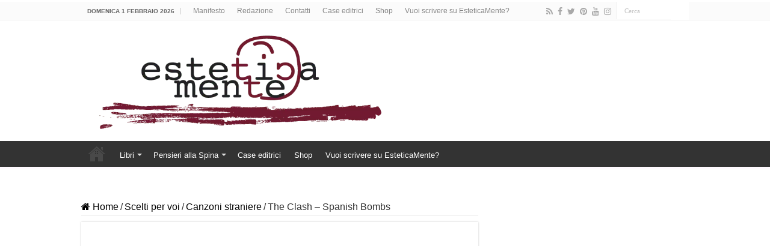

--- FILE ---
content_type: text/html; charset=UTF-8
request_url: https://www.estetica-mente.com/scelti-per-voi/canzoni-straniere/the-clash-spanish-bombs/7391/
body_size: 17250
content:
<!DOCTYPE html>
<html lang="it-IT" prefix="og: http://ogp.me/ns#">
<head>
<meta charset="UTF-8" />
<link rel="pingback" href="https://www.estetica-mente.com/xmlrpc.php" />
<script type="text/javascript">
/* <![CDATA[ */
(()=>{var e={};e.g=function(){if("object"==typeof globalThis)return globalThis;try{return this||new Function("return this")()}catch(e){if("object"==typeof window)return window}}(),function({ampUrl:n,isCustomizePreview:t,isAmpDevMode:r,noampQueryVarName:o,noampQueryVarValue:s,disabledStorageKey:i,mobileUserAgents:a,regexRegex:c}){if("undefined"==typeof sessionStorage)return;const d=new RegExp(c);if(!a.some((e=>{const n=e.match(d);return!(!n||!new RegExp(n[1],n[2]).test(navigator.userAgent))||navigator.userAgent.includes(e)})))return;e.g.addEventListener("DOMContentLoaded",(()=>{const e=document.getElementById("amp-mobile-version-switcher");if(!e)return;e.hidden=!1;const n=e.querySelector("a[href]");n&&n.addEventListener("click",(()=>{sessionStorage.removeItem(i)}))}));const g=r&&["paired-browsing-non-amp","paired-browsing-amp"].includes(window.name);if(sessionStorage.getItem(i)||t||g)return;const u=new URL(location.href),m=new URL(n);m.hash=u.hash,u.searchParams.has(o)&&s===u.searchParams.get(o)?sessionStorage.setItem(i,"1"):m.href!==u.href&&(window.stop(),location.replace(m.href))}({"ampUrl":"https:\/\/www.estetica-mente.com\/scelti-per-voi\/canzoni-straniere\/the-clash-spanish-bombs\/7391\/amp\/","noampQueryVarName":"noamp","noampQueryVarValue":"mobile","disabledStorageKey":"amp_mobile_redirect_disabled","mobileUserAgents":["Mobile","Android","Silk\/","Kindle","BlackBerry","Opera Mini","Opera Mobi"],"regexRegex":"^\\\/((?:.|\\n)+)\\\/([i]*)$","isCustomizePreview":false,"isAmpDevMode":false})})();
/* ]]> */
</script>
<title>The Clash &#8211; Spanish Bombs &#8211; EsteticaMente</title>
<meta property="og:title" content="The Clash &#8211; Spanish Bombs - EsteticaMente"/>
<meta property="og:type" content="article"/>
<meta property="og:description" content="&nbsp;"/>
<meta property="og:url" content="https://www.estetica-mente.com/scelti-per-voi/canzoni-straniere/the-clash-spanish-bombs/7391/"/>
<meta property="og:site_name" content="EsteticaMente"/>
<meta name='robots' content='max-image-preview:large' />
<link rel='dns-prefetch' href='//www.googletagmanager.com' />
<link rel='dns-prefetch' href='//www.dwin2.com' />
<link rel='dns-prefetch' href='//pagead2.googlesyndication.com' />
<link rel="alternate" type="application/rss+xml" title="EsteticaMente &raquo; Feed" href="https://www.estetica-mente.com/feed/" />
<link rel="alternate" type="application/rss+xml" title="EsteticaMente &raquo; Feed dei commenti" href="https://www.estetica-mente.com/comments/feed/" />
<link rel="alternate" type="application/rss+xml" title="EsteticaMente &raquo; The Clash &#8211; Spanish Bombs Feed dei commenti" href="https://www.estetica-mente.com/scelti-per-voi/canzoni-straniere/the-clash-spanish-bombs/7391/feed/" />
<link rel="alternate" title="oEmbed (JSON)" type="application/json+oembed" href="https://www.estetica-mente.com/wp-json/oembed/1.0/embed?url=https%3A%2F%2Fwww.estetica-mente.com%2Fscelti-per-voi%2Fcanzoni-straniere%2Fthe-clash-spanish-bombs%2F7391%2F" />
<link rel="alternate" title="oEmbed (XML)" type="text/xml+oembed" href="https://www.estetica-mente.com/wp-json/oembed/1.0/embed?url=https%3A%2F%2Fwww.estetica-mente.com%2Fscelti-per-voi%2Fcanzoni-straniere%2Fthe-clash-spanish-bombs%2F7391%2F&#038;format=xml" />
<style id='wp-img-auto-sizes-contain-inline-css' type='text/css'>
img:is([sizes=auto i],[sizes^="auto," i]){contain-intrinsic-size:3000px 1500px}
/*# sourceURL=wp-img-auto-sizes-contain-inline-css */
</style>
<link rel='stylesheet' id='shopengine-public-css' href='https://www.estetica-mente.com/wp-content/plugins/shopengine/assets/css/shopengine-public.css' type='text/css' media='all' />
<link rel='stylesheet' id='shopengine-widget-frontend-css' href='https://www.estetica-mente.com/wp-content/plugins/shopengine/widgets/init/assets/css/widget-frontend.css' type='text/css' media='all' />
<link rel='stylesheet' id='shopengine-frontend-font-awesome-css' href='https://www.estetica-mente.com/wp-content/plugins/elementor/assets/lib/font-awesome/css/all.css' type='text/css' media='all' />
<style id='wp-emoji-styles-inline-css' type='text/css'>

	img.wp-smiley, img.emoji {
		display: inline !important;
		border: none !important;
		box-shadow: none !important;
		height: 1em !important;
		width: 1em !important;
		margin: 0 0.07em !important;
		vertical-align: -0.1em !important;
		background: none !important;
		padding: 0 !important;
	}
/*# sourceURL=wp-emoji-styles-inline-css */
</style>
<link rel='stylesheet' id='wp-block-library-css' href='https://www.estetica-mente.com/wp-includes/css/dist/block-library/style.min.css' type='text/css' media='all' />
<style id='classic-theme-styles-inline-css' type='text/css'>
/*! This file is auto-generated */
.wp-block-button__link{color:#fff;background-color:#32373c;border-radius:9999px;box-shadow:none;text-decoration:none;padding:calc(.667em + 2px) calc(1.333em + 2px);font-size:1.125em}.wp-block-file__button{background:#32373c;color:#fff;text-decoration:none}
/*# sourceURL=/wp-includes/css/classic-themes.min.css */
</style>
<style id='global-styles-inline-css' type='text/css'>
:root{--wp--preset--aspect-ratio--square: 1;--wp--preset--aspect-ratio--4-3: 4/3;--wp--preset--aspect-ratio--3-4: 3/4;--wp--preset--aspect-ratio--3-2: 3/2;--wp--preset--aspect-ratio--2-3: 2/3;--wp--preset--aspect-ratio--16-9: 16/9;--wp--preset--aspect-ratio--9-16: 9/16;--wp--preset--color--black: #000000;--wp--preset--color--cyan-bluish-gray: #abb8c3;--wp--preset--color--white: #ffffff;--wp--preset--color--pale-pink: #f78da7;--wp--preset--color--vivid-red: #cf2e2e;--wp--preset--color--luminous-vivid-orange: #ff6900;--wp--preset--color--luminous-vivid-amber: #fcb900;--wp--preset--color--light-green-cyan: #7bdcb5;--wp--preset--color--vivid-green-cyan: #00d084;--wp--preset--color--pale-cyan-blue: #8ed1fc;--wp--preset--color--vivid-cyan-blue: #0693e3;--wp--preset--color--vivid-purple: #9b51e0;--wp--preset--gradient--vivid-cyan-blue-to-vivid-purple: linear-gradient(135deg,rgb(6,147,227) 0%,rgb(155,81,224) 100%);--wp--preset--gradient--light-green-cyan-to-vivid-green-cyan: linear-gradient(135deg,rgb(122,220,180) 0%,rgb(0,208,130) 100%);--wp--preset--gradient--luminous-vivid-amber-to-luminous-vivid-orange: linear-gradient(135deg,rgb(252,185,0) 0%,rgb(255,105,0) 100%);--wp--preset--gradient--luminous-vivid-orange-to-vivid-red: linear-gradient(135deg,rgb(255,105,0) 0%,rgb(207,46,46) 100%);--wp--preset--gradient--very-light-gray-to-cyan-bluish-gray: linear-gradient(135deg,rgb(238,238,238) 0%,rgb(169,184,195) 100%);--wp--preset--gradient--cool-to-warm-spectrum: linear-gradient(135deg,rgb(74,234,220) 0%,rgb(151,120,209) 20%,rgb(207,42,186) 40%,rgb(238,44,130) 60%,rgb(251,105,98) 80%,rgb(254,248,76) 100%);--wp--preset--gradient--blush-light-purple: linear-gradient(135deg,rgb(255,206,236) 0%,rgb(152,150,240) 100%);--wp--preset--gradient--blush-bordeaux: linear-gradient(135deg,rgb(254,205,165) 0%,rgb(254,45,45) 50%,rgb(107,0,62) 100%);--wp--preset--gradient--luminous-dusk: linear-gradient(135deg,rgb(255,203,112) 0%,rgb(199,81,192) 50%,rgb(65,88,208) 100%);--wp--preset--gradient--pale-ocean: linear-gradient(135deg,rgb(255,245,203) 0%,rgb(182,227,212) 50%,rgb(51,167,181) 100%);--wp--preset--gradient--electric-grass: linear-gradient(135deg,rgb(202,248,128) 0%,rgb(113,206,126) 100%);--wp--preset--gradient--midnight: linear-gradient(135deg,rgb(2,3,129) 0%,rgb(40,116,252) 100%);--wp--preset--font-size--small: 13px;--wp--preset--font-size--medium: 20px;--wp--preset--font-size--large: 36px;--wp--preset--font-size--x-large: 42px;--wp--preset--spacing--20: 0.44rem;--wp--preset--spacing--30: 0.67rem;--wp--preset--spacing--40: 1rem;--wp--preset--spacing--50: 1.5rem;--wp--preset--spacing--60: 2.25rem;--wp--preset--spacing--70: 3.38rem;--wp--preset--spacing--80: 5.06rem;--wp--preset--shadow--natural: 6px 6px 9px rgba(0, 0, 0, 0.2);--wp--preset--shadow--deep: 12px 12px 50px rgba(0, 0, 0, 0.4);--wp--preset--shadow--sharp: 6px 6px 0px rgba(0, 0, 0, 0.2);--wp--preset--shadow--outlined: 6px 6px 0px -3px rgb(255, 255, 255), 6px 6px rgb(0, 0, 0);--wp--preset--shadow--crisp: 6px 6px 0px rgb(0, 0, 0);}:where(.is-layout-flex){gap: 0.5em;}:where(.is-layout-grid){gap: 0.5em;}body .is-layout-flex{display: flex;}.is-layout-flex{flex-wrap: wrap;align-items: center;}.is-layout-flex > :is(*, div){margin: 0;}body .is-layout-grid{display: grid;}.is-layout-grid > :is(*, div){margin: 0;}:where(.wp-block-columns.is-layout-flex){gap: 2em;}:where(.wp-block-columns.is-layout-grid){gap: 2em;}:where(.wp-block-post-template.is-layout-flex){gap: 1.25em;}:where(.wp-block-post-template.is-layout-grid){gap: 1.25em;}.has-black-color{color: var(--wp--preset--color--black) !important;}.has-cyan-bluish-gray-color{color: var(--wp--preset--color--cyan-bluish-gray) !important;}.has-white-color{color: var(--wp--preset--color--white) !important;}.has-pale-pink-color{color: var(--wp--preset--color--pale-pink) !important;}.has-vivid-red-color{color: var(--wp--preset--color--vivid-red) !important;}.has-luminous-vivid-orange-color{color: var(--wp--preset--color--luminous-vivid-orange) !important;}.has-luminous-vivid-amber-color{color: var(--wp--preset--color--luminous-vivid-amber) !important;}.has-light-green-cyan-color{color: var(--wp--preset--color--light-green-cyan) !important;}.has-vivid-green-cyan-color{color: var(--wp--preset--color--vivid-green-cyan) !important;}.has-pale-cyan-blue-color{color: var(--wp--preset--color--pale-cyan-blue) !important;}.has-vivid-cyan-blue-color{color: var(--wp--preset--color--vivid-cyan-blue) !important;}.has-vivid-purple-color{color: var(--wp--preset--color--vivid-purple) !important;}.has-black-background-color{background-color: var(--wp--preset--color--black) !important;}.has-cyan-bluish-gray-background-color{background-color: var(--wp--preset--color--cyan-bluish-gray) !important;}.has-white-background-color{background-color: var(--wp--preset--color--white) !important;}.has-pale-pink-background-color{background-color: var(--wp--preset--color--pale-pink) !important;}.has-vivid-red-background-color{background-color: var(--wp--preset--color--vivid-red) !important;}.has-luminous-vivid-orange-background-color{background-color: var(--wp--preset--color--luminous-vivid-orange) !important;}.has-luminous-vivid-amber-background-color{background-color: var(--wp--preset--color--luminous-vivid-amber) !important;}.has-light-green-cyan-background-color{background-color: var(--wp--preset--color--light-green-cyan) !important;}.has-vivid-green-cyan-background-color{background-color: var(--wp--preset--color--vivid-green-cyan) !important;}.has-pale-cyan-blue-background-color{background-color: var(--wp--preset--color--pale-cyan-blue) !important;}.has-vivid-cyan-blue-background-color{background-color: var(--wp--preset--color--vivid-cyan-blue) !important;}.has-vivid-purple-background-color{background-color: var(--wp--preset--color--vivid-purple) !important;}.has-black-border-color{border-color: var(--wp--preset--color--black) !important;}.has-cyan-bluish-gray-border-color{border-color: var(--wp--preset--color--cyan-bluish-gray) !important;}.has-white-border-color{border-color: var(--wp--preset--color--white) !important;}.has-pale-pink-border-color{border-color: var(--wp--preset--color--pale-pink) !important;}.has-vivid-red-border-color{border-color: var(--wp--preset--color--vivid-red) !important;}.has-luminous-vivid-orange-border-color{border-color: var(--wp--preset--color--luminous-vivid-orange) !important;}.has-luminous-vivid-amber-border-color{border-color: var(--wp--preset--color--luminous-vivid-amber) !important;}.has-light-green-cyan-border-color{border-color: var(--wp--preset--color--light-green-cyan) !important;}.has-vivid-green-cyan-border-color{border-color: var(--wp--preset--color--vivid-green-cyan) !important;}.has-pale-cyan-blue-border-color{border-color: var(--wp--preset--color--pale-cyan-blue) !important;}.has-vivid-cyan-blue-border-color{border-color: var(--wp--preset--color--vivid-cyan-blue) !important;}.has-vivid-purple-border-color{border-color: var(--wp--preset--color--vivid-purple) !important;}.has-vivid-cyan-blue-to-vivid-purple-gradient-background{background: var(--wp--preset--gradient--vivid-cyan-blue-to-vivid-purple) !important;}.has-light-green-cyan-to-vivid-green-cyan-gradient-background{background: var(--wp--preset--gradient--light-green-cyan-to-vivid-green-cyan) !important;}.has-luminous-vivid-amber-to-luminous-vivid-orange-gradient-background{background: var(--wp--preset--gradient--luminous-vivid-amber-to-luminous-vivid-orange) !important;}.has-luminous-vivid-orange-to-vivid-red-gradient-background{background: var(--wp--preset--gradient--luminous-vivid-orange-to-vivid-red) !important;}.has-very-light-gray-to-cyan-bluish-gray-gradient-background{background: var(--wp--preset--gradient--very-light-gray-to-cyan-bluish-gray) !important;}.has-cool-to-warm-spectrum-gradient-background{background: var(--wp--preset--gradient--cool-to-warm-spectrum) !important;}.has-blush-light-purple-gradient-background{background: var(--wp--preset--gradient--blush-light-purple) !important;}.has-blush-bordeaux-gradient-background{background: var(--wp--preset--gradient--blush-bordeaux) !important;}.has-luminous-dusk-gradient-background{background: var(--wp--preset--gradient--luminous-dusk) !important;}.has-pale-ocean-gradient-background{background: var(--wp--preset--gradient--pale-ocean) !important;}.has-electric-grass-gradient-background{background: var(--wp--preset--gradient--electric-grass) !important;}.has-midnight-gradient-background{background: var(--wp--preset--gradient--midnight) !important;}.has-small-font-size{font-size: var(--wp--preset--font-size--small) !important;}.has-medium-font-size{font-size: var(--wp--preset--font-size--medium) !important;}.has-large-font-size{font-size: var(--wp--preset--font-size--large) !important;}.has-x-large-font-size{font-size: var(--wp--preset--font-size--x-large) !important;}
:where(.wp-block-post-template.is-layout-flex){gap: 1.25em;}:where(.wp-block-post-template.is-layout-grid){gap: 1.25em;}
:where(.wp-block-term-template.is-layout-flex){gap: 1.25em;}:where(.wp-block-term-template.is-layout-grid){gap: 1.25em;}
:where(.wp-block-columns.is-layout-flex){gap: 2em;}:where(.wp-block-columns.is-layout-grid){gap: 2em;}
:root :where(.wp-block-pullquote){font-size: 1.5em;line-height: 1.6;}
/*# sourceURL=global-styles-inline-css */
</style>
<link rel='stylesheet' id='taqyeem-buttons-style-css' href='https://www.estetica-mente.com/wp-content/plugins/taqyeem-buttons/assets/style.css' type='text/css' media='all' />
<link rel='stylesheet' id='taqyeem-style-css' href='https://www.estetica-mente.com/wp-content/plugins/taqyeem/style.css' type='text/css' media='all' />
<style id='woocommerce-inline-inline-css' type='text/css'>
.woocommerce form .form-row .required { visibility: visible; }
/*# sourceURL=woocommerce-inline-inline-css */
</style>
<link rel='stylesheet' id='tie-style-css' href='https://www.estetica-mente.com/wp-content/themes/sahifa/style.css' type='text/css' media='all' />
<link rel='stylesheet' id='tie-woocommerce-css' href='https://www.estetica-mente.com/wp-content/themes/sahifa/css/woocommerce.css' type='text/css' media='all' />
<link rel='stylesheet' id='tie-ilightbox-skin-css' href='https://www.estetica-mente.com/wp-content/themes/sahifa/css/ilightbox/light-skin/skin.css' type='text/css' media='all' />
<link rel='stylesheet' id='shopengine-modal-styles-css' href='https://www.estetica-mente.com/wp-content/plugins/shopengine/assets/css/shopengine-modal.css' type='text/css' media='all' />
<link rel='stylesheet' id='wp-color-picker-css' href='https://www.estetica-mente.com/wp-admin/css/color-picker.min.css' type='text/css' media='all' />
<link rel='stylesheet' id='shopengine-swatches-loop-css-css' href='https://www.estetica-mente.com/wp-content/plugins/shopengine/modules/swatches/loop-product-support/assets/swatches.css' type='text/css' media='all' />
<link rel='stylesheet' id='shopengine-wishlist-css' href='https://www.estetica-mente.com/wp-content/plugins/shopengine/modules/wishlist/assets/css/wishlist.css' type='text/css' media='all' />
<link rel='stylesheet' id='shopengine-comparison-css' href='https://www.estetica-mente.com/wp-content/plugins/shopengine/modules/comparison/assets/css/comparison.css' type='text/css' media='all' />
<link rel='stylesheet' id='shopengine-css-front-css' href='https://www.estetica-mente.com/wp-content/plugins/shopengine/modules/swatches/assets/css/frontend.css' type='text/css' media='all' />
<link rel='stylesheet' id='shopengine-widget-frontend-pro-css' href='https://www.estetica-mente.com/wp-content/plugins/shopengine-pro/widgets/init/assets/css/widget-styles-pro.css' type='text/css' media='all' />
<script type="text/javascript" id="woocommerce-google-analytics-integration-gtag-js-after">
/* <![CDATA[ */
/* Google Analytics for WooCommerce (gtag.js) */
					window.dataLayer = window.dataLayer || [];
					function gtag(){dataLayer.push(arguments);}
					// Set up default consent state.
					for ( const mode of [{"analytics_storage":"denied","ad_storage":"denied","ad_user_data":"denied","ad_personalization":"denied","region":["AT","BE","BG","HR","CY","CZ","DK","EE","FI","FR","DE","GR","HU","IS","IE","IT","LV","LI","LT","LU","MT","NL","NO","PL","PT","RO","SK","SI","ES","SE","GB","CH"]}] || [] ) {
						gtag( "consent", "default", { "wait_for_update": 500, ...mode } );
					}
					gtag("js", new Date());
					gtag("set", "developer_id.dOGY3NW", true);
					gtag("config", "G-TBYBRNEWD5", {"track_404":true,"allow_google_signals":true,"logged_in":false,"linker":{"domains":[],"allow_incoming":false},"custom_map":{"dimension1":"logged_in"}});
//# sourceURL=woocommerce-google-analytics-integration-gtag-js-after
/* ]]> */
</script>
<script type="text/javascript" src="https://www.estetica-mente.com/wp-includes/js/jquery/jquery.min.js" id="jquery-core-js"></script>
<script type="text/javascript" src="https://www.estetica-mente.com/wp-includes/js/jquery/jquery-migrate.min.js" id="jquery-migrate-js"></script>
<script type="text/javascript" src="https://www.estetica-mente.com/wp-content/plugins/taqyeem/js/tie.js" id="taqyeem-main-js"></script>
<script type="text/javascript" src="https://www.estetica-mente.com/wp-content/plugins/woocommerce/assets/js/flexslider/jquery.flexslider.min.js" id="wc-flexslider-js" defer="defer" data-wp-strategy="defer"></script>
<script type="text/javascript" src="https://www.estetica-mente.com/wp-content/plugins/woocommerce/assets/js/jquery-blockui/jquery.blockUI.min.js" id="wc-jquery-blockui-js" defer="defer" data-wp-strategy="defer"></script>
<script type="text/javascript" src="https://www.estetica-mente.com/wp-content/plugins/woocommerce/assets/js/js-cookie/js.cookie.min.js" id="wc-js-cookie-js" defer="defer" data-wp-strategy="defer"></script>
<script type="text/javascript" id="woocommerce-js-extra">
/* <![CDATA[ */
var woocommerce_params = {"ajax_url":"/wp-admin/admin-ajax.php","wc_ajax_url":"/?wc-ajax=%%endpoint%%","i18n_password_show":"Mostra password","i18n_password_hide":"Nascondi password"};
//# sourceURL=woocommerce-js-extra
/* ]]> */
</script>
<script type="text/javascript" src="https://www.estetica-mente.com/wp-content/plugins/woocommerce/assets/js/frontend/woocommerce.min.js" id="woocommerce-js" defer="defer" data-wp-strategy="defer"></script>
<script type="text/javascript" id="WCPAY_ASSETS-js-extra">
/* <![CDATA[ */
var wcpayAssets = {"url":"https://www.estetica-mente.com/wp-content/plugins/woocommerce-payments/dist/"};
//# sourceURL=WCPAY_ASSETS-js-extra
/* ]]> */
</script>
<script type="text/javascript" src="https://www.estetica-mente.com/wp-content/plugins/shopengine/assets/js/shopengine-modal.js" id="shopengine-modal-script-js"></script>
<script type="text/javascript" id="shopengine-quickview-js-extra">
/* <![CDATA[ */
var shopEngineQuickView = {"rest_nonce":"9d095617a0"};
//# sourceURL=shopengine-quickview-js-extra
/* ]]> */
</script>
<script type="text/javascript" src="https://www.estetica-mente.com/wp-content/plugins/shopengine/modules/quick-view/assets/js/script.js" id="shopengine-quickview-js"></script>
<script type="text/javascript" id="shopengine-wishlist-js-extra">
/* <![CDATA[ */
var shopEngineWishlist = {"product_id":"7391","resturl":"https://www.estetica-mente.com/wp-json/","isLoggedIn":"","rest_nonce":"9d095617a0","wishlist_position":"bottom-right","wishlist_added_notice":"Your product is added to wishlist","wishlist_removed_notice":"Your product is removed from wishlist"};
//# sourceURL=shopengine-wishlist-js-extra
/* ]]> */
</script>
<script type="text/javascript" src="https://www.estetica-mente.com/wp-content/plugins/shopengine/modules/wishlist/assets/js/wishlist.js" id="shopengine-wishlist-js"></script>

<!-- Snippet del tag Google (gtag.js) aggiunto da Site Kit -->
<!-- Snippet Google Analytics aggiunto da Site Kit -->
<script type="text/javascript" src="https://www.googletagmanager.com/gtag/js?id=G-TBYBRNEWD5" id="google_gtagjs-js" async></script>
<script type="text/javascript" id="google_gtagjs-js-after">
/* <![CDATA[ */
window.dataLayer = window.dataLayer || [];function gtag(){dataLayer.push(arguments);}
gtag("set","linker",{"domains":["www.estetica-mente.com"]});
gtag("js", new Date());
gtag("set", "developer_id.dZTNiMT", true);
gtag("config", "G-TBYBRNEWD5");
//# sourceURL=google_gtagjs-js-after
/* ]]> */
</script>
<link rel="https://api.w.org/" href="https://www.estetica-mente.com/wp-json/" /><link rel="alternate" title="JSON" type="application/json" href="https://www.estetica-mente.com/wp-json/wp/v2/posts/7391" /><link rel="EditURI" type="application/rsd+xml" title="RSD" href="https://www.estetica-mente.com/xmlrpc.php?rsd" />
<meta name="generator" content="WordPress 6.9" />
<meta name="generator" content="WooCommerce 10.4.3" />
<link rel="canonical" href="https://www.estetica-mente.com/scelti-per-voi/canzoni-straniere/the-clash-spanish-bombs/7391/" />
<link rel='shortlink' href='https://www.estetica-mente.com/?p=7391' />
<meta name="generator" content="Site Kit by Google 1.171.0" /><script type='text/javascript'>
/* <![CDATA[ */
var taqyeem = {"ajaxurl":"https://www.estetica-mente.com/wp-admin/admin-ajax.php" , "your_rating":"Your Rating:"};
/* ]]> */
</script>

<style type="text/css" media="screen">

</style>
<link rel="alternate" type="text/html" media="only screen and (max-width: 640px)" href="https://www.estetica-mente.com/scelti-per-voi/canzoni-straniere/the-clash-spanish-bombs/7391/amp/"><meta name="pinterest-rich-pin" content="false" />	<noscript><style>.woocommerce-product-gallery{ opacity: 1 !important; }</style></noscript>
	<link rel="shortcut icon" href="https://www.estetica-mente.com/wp-content/uploads/2015/04/logo-fb-normale.jpg" title="Favicon" />
<!--[if IE]>
<script type="text/javascript">jQuery(document).ready(function (){ jQuery(".menu-item").has("ul").children("a").attr("aria-haspopup", "true");});</script>
<![endif]-->
<!--[if lt IE 9]>
<script src="https://www.estetica-mente.com/wp-content/themes/sahifa/js/html5.js"></script>
<script src="https://www.estetica-mente.com/wp-content/themes/sahifa/js/selectivizr-min.js"></script>
<![endif]-->
<!--[if IE 9]>
<link rel="stylesheet" type="text/css" media="all" href="https://www.estetica-mente.com/wp-content/themes/sahifa/css/ie9.css" />
<![endif]-->
<!--[if IE 8]>
<link rel="stylesheet" type="text/css" media="all" href="https://www.estetica-mente.com/wp-content/themes/sahifa/css/ie8.css" />
<![endif]-->
<!--[if IE 7]>
<link rel="stylesheet" type="text/css" media="all" href="https://www.estetica-mente.com/wp-content/themes/sahifa/css/ie7.css" />
<![endif]-->

<meta http-equiv="X-UA-Compatible" content="IE=edge,chrome=1" />
<meta name="viewport" content="width=device-width, initial-scale=1.0" />



<style type="text/css" media="screen">

body{
	font-family: "Trebuchet MS", Helvetica, sans-serif;
	font-size : 16px;
}
.post-title{
	font-family: "Trebuchet MS", Helvetica, sans-serif;
	font-size : 30px;
}

::-moz-selection { background: #000000;}
::selection { background: #000000; }
#main-nav,
.cat-box-content,
#sidebar .widget-container,
.post-listing,
#commentform {
	border-bottom-color: #ffffff;
}

.search-block .search-button,
#topcontrol,
#main-nav ul li.current-menu-item a,
#main-nav ul li.current-menu-item a:hover,
#main-nav ul li.current_page_parent a,
#main-nav ul li.current_page_parent a:hover,
#main-nav ul li.current-menu-parent a,
#main-nav ul li.current-menu-parent a:hover,
#main-nav ul li.current-page-ancestor a,
#main-nav ul li.current-page-ancestor a:hover,
.pagination span.current,
.share-post span.share-text,
.flex-control-paging li a.flex-active,
.ei-slider-thumbs li.ei-slider-element,
.review-percentage .review-item span span,
.review-final-score,
.button,
a.button,
a.more-link,
#main-content input[type="submit"],
.form-submit #submit,
#login-form .login-button,
.widget-feedburner .feedburner-subscribe,
input[type="submit"],
#buddypress button,
#buddypress a.button,
#buddypress input[type=submit],
#buddypress input[type=reset],
#buddypress ul.button-nav li a,
#buddypress div.generic-button a,
#buddypress .comment-reply-link,
#buddypress div.item-list-tabs ul li a span,
#buddypress div.item-list-tabs ul li.selected a,
#buddypress div.item-list-tabs ul li.current a,
#buddypress #members-directory-form div.item-list-tabs ul li.selected span,
#members-list-options a.selected,
#groups-list-options a.selected,
body.dark-skin #buddypress div.item-list-tabs ul li a span,
body.dark-skin #buddypress div.item-list-tabs ul li.selected a,
body.dark-skin #buddypress div.item-list-tabs ul li.current a,
body.dark-skin #members-list-options a.selected,
body.dark-skin #groups-list-options a.selected,
.search-block-large .search-button,
#featured-posts .flex-next:hover,
#featured-posts .flex-prev:hover,
a.tie-cart span.shooping-count,
.woocommerce span.onsale,
.woocommerce-page span.onsale ,
.woocommerce .widget_price_filter .ui-slider .ui-slider-handle,
.woocommerce-page .widget_price_filter .ui-slider .ui-slider-handle,
#check-also-close,
a.post-slideshow-next,
a.post-slideshow-prev,
.widget_price_filter .ui-slider .ui-slider-handle,
.quantity .minus:hover,
.quantity .plus:hover,
.mejs-container .mejs-controls .mejs-time-rail .mejs-time-current,
#reading-position-indicator  {
	background-color:#ffffff;
}

::-webkit-scrollbar-thumb{
	background-color:#ffffff !important;
}

#theme-footer,
#theme-header,
.top-nav ul li.current-menu-item:before,
#main-nav .menu-sub-content ,
#main-nav ul ul,
#check-also-box {
	border-top-color: #ffffff;
}

.search-block:after {
	border-right-color:#ffffff;
}

body.rtl .search-block:after {
	border-left-color:#ffffff;
}

#main-nav ul > li.menu-item-has-children:hover > a:after,
#main-nav ul > li.mega-menu:hover > a:after {
	border-color:transparent transparent #ffffff;
}

.widget.timeline-posts li a:hover,
.widget.timeline-posts li a:hover span.tie-date {
	color: #ffffff;
}

.widget.timeline-posts li a:hover span.tie-date:before {
	background: #ffffff;
	border-color: #ffffff;
}

#order_review,
#order_review_heading {
	border-color: #ffffff;
}

		body {
					background-color: #ffffff !important;
					background-image : url(https://www.estetica-mente.com/wp-content/themes/sahifa/images/patterns/body-bg34.png);
					background-position: top center;
		}
		
a {
	color: #000000;
	text-decoration: none;
}
		
a:hover {
	color: #7a0f2a;
	text-decoration: none;
}
		
body.single .post .entry a, body.page .post .entry a {
	color: #0e58c7;
}
		
body.single .post .entry a:hover, body.page .post .entry a:hover {
	color: #0e58c7;
	text-decoration: underline;
}
		
.top-nav ul li a:hover, .top-nav ul li:hover > a, .top-nav ul :hover > a , .top-nav ul li.current-menu-item a {
	color: #7a0f2a;
}
		
#main-nav ul li a:hover, #main-nav ul li:hover > a, #main-nav ul :hover > a , #main-nav  ul ul li:hover > a, #main-nav  ul ul :hover > a {
	color: #ffffff;
}
		
#main-nav ul li a, #main-nav ul ul a, #main-nav ul.sub-menu a, #main-nav ul li.current_page_parent ul a, #main-nav ul li.current-menu-item ul a, #main-nav ul li.current-menu-parent ul a, #main-nav ul li.current-page-ancestor ul a {
	color: #ffffff;
}
		
#main-nav ul li.current-menu-item a, #main-nav ul li.current_page_parent a {
	color: #000000;
}
		
#theme-footer a {
	color: #ff00ff;
}
		
#theme-header {
	background-color:#ffffff !important; 
				}


#theme-footer {
	background-color:#ffffff !important; 
				}

#main-nav {
	background: #333333;
	box-shadow: inset -1px -5px 0px -1px #fffaff;
}

#main-nav ul ul, #main-nav ul li.mega-menu .mega-menu-block { background-color:#7a7a7a !important;}

#main-nav ul li {
	border-color: #333333;
}

#main-nav ul ul li, #main-nav ul ul li:first-child {
	border-top-color: #333333;
}

#main-nav ul li .mega-menu-block ul.sub-menu {
	border-bottom-color: #333333;
}

#main-nav ul li a {
	border-left-color: #333333;
}

#main-nav ul ul li, #main-nav ul ul li:first-child {
	border-bottom-color: #333333;
}

.breaking-news span.breaking-news-title {background: #7a0f2a;}

.tie-cat-4960 a.more-link {background-color:Array;}
.tie-cat-4960 .cat-box-content {border-bottom-color:Array; }
			
.entry h1{
font-size: 36px !important;
}
.entry h2{
font-size: 26px;
}</style>

		<script type="text/javascript">
			/* <![CDATA[ */
				var sf_position = '0';
				var sf_templates = "<a href=\"{search_url_escaped}\">Vedi tutti i risultati<\/a>";
				var sf_input = '.search-live';
				jQuery(document).ready(function(){
					jQuery(sf_input).ajaxyLiveSearch({"expand":false,"searchUrl":"https:\/\/www.estetica-mente.com\/?s=%s","text":"Search","delay":500,"iwidth":180,"width":315,"ajaxUrl":"https:\/\/www.estetica-mente.com\/wp-admin\/admin-ajax.php","rtl":0});
					jQuery(".live-search_ajaxy-selective-input").keyup(function() {
						var width = jQuery(this).val().length * 8;
						if(width < 50) {
							width = 50;
						}
						jQuery(this).width(width);
					});
					jQuery(".live-search_ajaxy-selective-search").click(function() {
						jQuery(this).find(".live-search_ajaxy-selective-input").focus();
					});
					jQuery(".live-search_ajaxy-selective-close").click(function() {
						jQuery(this).parent().remove();
					});
				});
			/* ]]> */
		</script>
		
<!-- Meta tag Google AdSense aggiunti da Site Kit -->
<meta name="google-adsense-platform-account" content="ca-host-pub-2644536267352236">
<meta name="google-adsense-platform-domain" content="sitekit.withgoogle.com">
<!-- Fine dei meta tag Google AdSense aggiunti da Site Kit -->
<meta name="generator" content="Elementor 3.34.4; features: e_font_icon_svg, additional_custom_breakpoints; settings: css_print_method-external, google_font-enabled, font_display-swap">
			<style>
				.e-con.e-parent:nth-of-type(n+4):not(.e-lazyloaded):not(.e-no-lazyload),
				.e-con.e-parent:nth-of-type(n+4):not(.e-lazyloaded):not(.e-no-lazyload) * {
					background-image: none !important;
				}
				@media screen and (max-height: 1024px) {
					.e-con.e-parent:nth-of-type(n+3):not(.e-lazyloaded):not(.e-no-lazyload),
					.e-con.e-parent:nth-of-type(n+3):not(.e-lazyloaded):not(.e-no-lazyload) * {
						background-image: none !important;
					}
				}
				@media screen and (max-height: 640px) {
					.e-con.e-parent:nth-of-type(n+2):not(.e-lazyloaded):not(.e-no-lazyload),
					.e-con.e-parent:nth-of-type(n+2):not(.e-lazyloaded):not(.e-no-lazyload) * {
						background-image: none !important;
					}
				}
			</style>
			<link rel="amphtml" href="https://www.estetica-mente.com/scelti-per-voi/canzoni-straniere/the-clash-spanish-bombs/7391/amp/">
<!-- Snippet Google Tag Manager aggiunto da Site Kit -->
<script type="text/javascript">
/* <![CDATA[ */

			( function( w, d, s, l, i ) {
				w[l] = w[l] || [];
				w[l].push( {'gtm.start': new Date().getTime(), event: 'gtm.js'} );
				var f = d.getElementsByTagName( s )[0],
					j = d.createElement( s ), dl = l != 'dataLayer' ? '&l=' + l : '';
				j.async = true;
				j.src = 'https://www.googletagmanager.com/gtm.js?id=' + i + dl;
				f.parentNode.insertBefore( j, f );
			} )( window, document, 'script', 'dataLayer', 'GTM-K5ZM2VR' );
			
/* ]]> */
</script>

<!-- Termina lo snippet Google Tag Manager aggiunto da Site Kit -->

<!-- Snippet Google AdSense aggiunto da Site Kit -->
<script type="text/javascript" async="async" src="https://pagead2.googlesyndication.com/pagead/js/adsbygoogle.js?client=ca-pub-4880924262576466&amp;host=ca-host-pub-2644536267352236" crossorigin="anonymous"></script>

<!-- Termina lo snippet Google AdSense aggiunto da Site Kit -->
<style>#amp-mobile-version-switcher{left:0;position:absolute;width:100%;z-index:100}#amp-mobile-version-switcher>a{background-color:#444;border:0;color:#eaeaea;display:block;font-family:-apple-system,BlinkMacSystemFont,Segoe UI,Roboto,Oxygen-Sans,Ubuntu,Cantarell,Helvetica Neue,sans-serif;font-size:16px;font-weight:600;padding:15px 0;text-align:center;-webkit-text-decoration:none;text-decoration:none}#amp-mobile-version-switcher>a:active,#amp-mobile-version-switcher>a:focus,#amp-mobile-version-switcher>a:hover{-webkit-text-decoration:underline;text-decoration:underline}</style><link rel="icon" href="https://www.estetica-mente.com/wp-content/uploads/2016/10/logo-fb-normale-jpg-100x100.webp" sizes="32x32" />
<link rel="icon" href="https://www.estetica-mente.com/wp-content/uploads/2016/10/logo-fb-normale-200x200.jpg" sizes="192x192" />
<link rel="apple-touch-icon" href="https://www.estetica-mente.com/wp-content/uploads/2016/10/logo-fb-normale-200x200.jpg" />
<meta name="msapplication-TileImage" content="https://www.estetica-mente.com/wp-content/uploads/2016/10/logo-fb-normale-300x300.jpg" />
</head>
<body id="top" class="wp-singular post-template-default single single-post postid-7391 single-format-standard wp-theme-sahifa theme-sahifa woocommerce-no-js lazy-enabled elementor-default elementor-kit-95384">

<div class="wrapper-outer">

	<div class="background-cover"></div>


		<div id="wrapper" class="wide-layout">
		<div class="inner-wrapper">

		<header id="theme-header" class="theme-header">
						<div id="top-nav" class="top-nav">
				<div class="container">

							<span class="today-date">domenica 1 Febbraio 2026</span>
				<div class="top-menu"><ul id="menu-note-legali" class="menu"><li id="menu-item-234" class="menu-item menu-item-type-post_type menu-item-object-page menu-item-234"><a href="https://www.estetica-mente.com/chi-siamo/">Manifesto</a></li>
<li id="menu-item-2381" class="menu-item menu-item-type-post_type menu-item-object-page menu-item-2381"><a href="https://www.estetica-mente.com/redazione/">Redazione</a></li>
<li id="menu-item-6440" class="menu-item menu-item-type-post_type menu-item-object-page menu-item-6440"><a href="https://www.estetica-mente.com/contatti/">Contatti</a></li>
<li id="menu-item-94828" class="menu-item menu-item-type-post_type menu-item-object-page menu-item-94828"><a href="https://www.estetica-mente.com/elenco-case-editrici/">Case editrici</a></li>
<li id="menu-item-94760" class="menu-item menu-item-type-post_type menu-item-object-page menu-item-94760"><a href="https://www.estetica-mente.com/shop/">Shop</a></li>
<li id="menu-item-8359" class="menu-item menu-item-type-post_type menu-item-object-page menu-item-8359"><a href="https://www.estetica-mente.com/vuoi-scrivere-su-esteticamente/">Vuoi scrivere su EsteticaMente?</a></li>
</ul></div>
						<div class="search-block">
						<form method="get" id="searchform-header" action="https://www.estetica-mente.com/">
							<button class="search-button" type="submit" value="Cerca"><i class="fa fa-search"></i></button>
							<input class="search-live" type="text" id="s-header" name="s" title="Cerca" value="Cerca" onfocus="if (this.value == 'Cerca') {this.value = '';}" onblur="if (this.value == '') {this.value = 'Cerca';}"  />
						</form>
					</div><!-- .search-block /-->
			<div class="social-icons">
		<a class="ttip-none" title="Rss" href="https://www.estetica-mente.com/feed" target="_blank"><i class="fa fa-rss"></i></a><a class="ttip-none" title="Facebook" href="https://www.facebook.com/pages/EsteticaMente/1578368029049743?fref=ts" target="_blank"><i class="fa fa-facebook"></i></a><a class="ttip-none" title="Twitter" href="https://twitter.com/mentestetica" target="_blank"><i class="fa fa-twitter"></i></a><a class="ttip-none" title="Pinterest" href="https://www.pinterest.it/esteticamentecom/" target="_blank"><i class="fa fa-pinterest"></i></a><a class="ttip-none" title="Youtube" href="https://www.youtube.com/channel/UCHm9O1BHgVAM0m19UyDbh3Q" target="_blank"><i class="fa fa-youtube"></i></a><a class="ttip-none" title="instagram" href="https://instagram.com/fioridikant/" target="_blank"><i class="fa fa-instagram"></i></a>
			</div>

	
	
				</div><!-- .container /-->
			</div><!-- .top-menu /-->
			
		<div class="header-content">

		
			<div class="logo">
			<h2>								<a title="EsteticaMente" href="https://www.estetica-mente.com/">
					<picture fetchpriority="high">
<source type="image/webp" srcset="https://www.estetica-mente.com/wp-content/uploads/2021/09/logo-per-testata-blog-senza-scritta.png.webp"/>
<img fetchpriority="high" src="https://www.estetica-mente.com/wp-content/uploads/2021/09/logo-per-testata-blog-senza-scritta.png" alt="EsteticaMente" width="500" height="140"/>
</picture>
<strong>EsteticaMente Una finestra rigorosamente parziale sul mondo</strong>
				</a>
			</h2>			</div><!-- .logo /-->
						<div class="clear"></div>

		</div>
													<nav id="main-nav">
				<div class="container">

				
					<div class="main-menu"><ul id="menu-menu-provvisorio" class="menu"><li id="menu-item-71912" class="menu-item menu-item-type-post_type menu-item-object-page menu-item-home menu-item-71912"><a href="https://www.estetica-mente.com/"><i class="fa fa-align-justify"></i>Home</a></li>
<li id="menu-item-87147" class="menu-item menu-item-type-post_type menu-item-object-page menu-item-has-children menu-item-87147"><a href="https://www.estetica-mente.com/recensione/">Libri</a>
<ul class="sub-menu menu-sub-content">
	<li id="menu-item-87148" class="menu-item menu-item-type-taxonomy menu-item-object-category menu-item-87148"><a href="https://www.estetica-mente.com/category/recensioni-libri/">Recensioni Letteratura e saggi</a></li>
	<li id="menu-item-87149" class="menu-item menu-item-type-taxonomy menu-item-object-category menu-item-87149"><a href="https://www.estetica-mente.com/category/libri-per-ragazzi/">Recensioni Letteratura per ragazzi</a></li>
	<li id="menu-item-91609" class="menu-item menu-item-type-taxonomy menu-item-object-category menu-item-91609"><a href="https://www.estetica-mente.com/category/approfondimenti-letterari/">Cerniere</a></li>
	<li id="menu-item-87193" class="menu-item menu-item-type-custom menu-item-object-custom menu-item-87193"><a href="https://www.estetica-mente.com/tag/imperdibili/">Gli imperdibili</a></li>
</ul>
</li>
<li id="menu-item-87145" class="menu-item menu-item-type-post_type menu-item-object-page menu-item-has-children menu-item-87145"><a href="https://www.estetica-mente.com/pensieri-alla-spina/">Pensieri alla Spina</a>
<ul class="sub-menu menu-sub-content">
	<li id="menu-item-87144" class="menu-item menu-item-type-taxonomy menu-item-object-category menu-item-87144"><a href="https://www.estetica-mente.com/category/racconti/">Racconti</a></li>
	<li id="menu-item-87192" class="menu-item menu-item-type-taxonomy menu-item-object-category menu-item-87192"><a href="https://www.estetica-mente.com/category/intervista/">Interviste</a></li>
	<li id="menu-item-87156" class="menu-item menu-item-type-taxonomy menu-item-object-category menu-item-87156"><a href="https://www.estetica-mente.com/category/diario-di-una-maratona-2021/">Diario di una maratona</a></li>
	<li id="menu-item-87152" class="menu-item menu-item-type-taxonomy menu-item-object-category menu-item-87152"><a href="https://www.estetica-mente.com/category/stramilano-2017/">RoadToStramilano</a></li>
	<li id="menu-item-87153" class="menu-item menu-item-type-taxonomy menu-item-object-category menu-item-87153"><a href="https://www.estetica-mente.com/category/stop-fumo/">Smettere di Fumare</a></li>
	<li id="menu-item-87154" class="menu-item menu-item-type-taxonomy menu-item-object-category menu-item-87154"><a href="https://www.estetica-mente.com/category/campagna-del-mese/">Campagna del Mese</a></li>
	<li id="menu-item-87155" class="menu-item menu-item-type-taxonomy menu-item-object-category menu-item-87155"><a href="https://www.estetica-mente.com/category/darkroom-2/">Darkroom</a></li>
	<li id="menu-item-87157" class="menu-item menu-item-type-taxonomy menu-item-object-category menu-item-87157"><a href="https://www.estetica-mente.com/category/pagelle-juventus/">Juventitudinità</a></li>
	<li id="menu-item-87302" class="menu-item menu-item-type-taxonomy menu-item-object-category menu-item-87302"><a href="https://www.estetica-mente.com/category/blog-rubriche/">Blog</a></li>
</ul>
</li>
<li id="menu-item-77758" class="menu-item menu-item-type-post_type menu-item-object-page menu-item-77758"><a href="https://www.estetica-mente.com/elenco-case-editrici/">Case editrici</a></li>
<li id="menu-item-95389" class="menu-item menu-item-type-post_type menu-item-object-page menu-item-95389"><a href="https://www.estetica-mente.com/shop/">Shop</a></li>
<li id="menu-item-80604" class="menu-item menu-item-type-post_type menu-item-object-page menu-item-80604"><a href="https://www.estetica-mente.com/vuoi-scrivere-su-esteticamente/">Vuoi scrivere su EsteticaMente?</a></li>
</ul></div>					
					
				</div>
			</nav><!-- .main-nav /-->
					</header><!-- #header /-->

	
	
	<div id="main-content" class="container">

	
	
	
	
	
	<div class="content">

		
		<nav id="crumbs"><a href="https://www.estetica-mente.com/"><span class="fa fa-home" aria-hidden="true"></span> Home</a><span class="delimiter">/</span><a href="https://www.estetica-mente.com/category/scelti-per-voi/">Scelti per voi</a><span class="delimiter">/</span><a href="https://www.estetica-mente.com/category/scelti-per-voi/canzoni-straniere/">Canzoni straniere</a><span class="delimiter">/</span><span class="current">The Clash &#8211; Spanish Bombs</span></nav><script type="application/ld+json">{"@context":"http:\/\/schema.org","@type":"BreadcrumbList","@id":"#Breadcrumb","itemListElement":[{"@type":"ListItem","position":1,"item":{"name":"Home","@id":"https:\/\/www.estetica-mente.com\/"}},{"@type":"ListItem","position":2,"item":{"name":"Scelti per voi","@id":"https:\/\/www.estetica-mente.com\/category\/scelti-per-voi\/"}},{"@type":"ListItem","position":3,"item":{"name":"Canzoni straniere","@id":"https:\/\/www.estetica-mente.com\/category\/scelti-per-voi\/canzoni-straniere\/"}}]}</script>
		

		
		<article class="post-listing post-7391 post type-post status-publish format-standard  category-canzoni-straniere tag-spanish-bombs tag-the-clas" id="the-post">
					<div class="single-post-video">
			<iframe width="640" height="480" src="https://www.youtube.com/embed/ertt3o1x65c" frameborder="0" allowfullscreen></iframe>		</div>
	
			<div class="post-inner">

							<h1 class="name post-title entry-title"><span itemprop="name">The Clash &#8211; Spanish Bombs</span></h1>

							
				<div class="entry">
					<div class="share-post">
	<span class="share-text">Condividi</span>

		<ul class="flat-social">
			<li><a href="http://www.facebook.com/sharer.php?u=https://www.estetica-mente.com/?p=7391" class="social-facebook" rel="external" target="_blank"><i class="fa fa-facebook"></i> <span>Facebook</span></a></li>
				<li><a href="https://twitter.com/intent/tweet?text=The+Clash+%E2%80%93+Spanish+Bombs via %40mentestetica&url=https://www.estetica-mente.com/?p=7391" class="social-twitter" rel="external" target="_blank"><i class="fa fa-twitter"></i> <span>Twitter</span></a></li>
						<li><a href="http://pinterest.com/pin/create/button/?url=https://www.estetica-mente.com/?p=7391&amp;description=The+Clash+%E2%80%93+Spanish+Bombs&amp;media=" class="social-pinterest" rel="external" target="_blank"><i class="fa fa-pinterest"></i> <span>Pinterest</span></a></li>
		</ul>
		<div class="clear"></div>
</div> <!-- .share-post -->

					
					<p>&nbsp;</p>
					
									</div><!-- .entry /-->


								<div class="clear"></div>
			</div><!-- .post-inner -->

			<script type="application/ld+json" class="tie-schema-graph">{"@context":"http:\/\/schema.org","@type":"Article","dateCreated":"2015-11-14T09:07:15+01:00","datePublished":"2015-11-14T09:07:15+01:00","dateModified":"2018-02-16T11:05:28+01:00","headline":"The Clash &#8211; Spanish Bombs","name":"The Clash &#8211; Spanish Bombs","keywords":"spanish bombs,the clas","url":"https:\/\/www.estetica-mente.com\/scelti-per-voi\/canzoni-straniere\/the-clash-spanish-bombs\/7391\/","description":"&nbsp;","copyrightYear":"2015","publisher":{"@id":"#Publisher","@type":"Organization","name":"EsteticaMente","logo":{"@type":"ImageObject","url":"https:\/\/www.estetica-mente.com\/wp-content\/uploads\/2021\/09\/logo-per-testata-blog-senza-scritta.png"},"sameAs":["https:\/\/www.facebook.com\/pages\/EsteticaMente\/1578368029049743?fref=ts","https:\/\/twitter.com\/mentestetica","https:\/\/www.youtube.com\/channel\/UCHm9O1BHgVAM0m19UyDbh3Q","https:\/\/www.pinterest.it\/esteticamentecom\/","https:\/\/instagram.com\/fioridikant\/"]},"sourceOrganization":{"@id":"#Publisher"},"copyrightHolder":{"@id":"#Publisher"},"mainEntityOfPage":{"@type":"WebPage","@id":"https:\/\/www.estetica-mente.com\/scelti-per-voi\/canzoni-straniere\/the-clash-spanish-bombs\/7391\/","breadcrumb":{"@id":"#crumbs"}},"author":{"@type":"Person","name":"massimo miliani","url":"https:\/\/www.estetica-mente.com\/author\/massi\/"},"articleSection":"Canzoni straniere","articleBody":"&nbsp;"}</script>
		</article><!-- .post-listing -->
		<p class="post-tag">Tags<a href="https://www.estetica-mente.com/tag/spanish-bombs/" rel="tag">spanish bombs</a> <a href="https://www.estetica-mente.com/tag/the-clas/" rel="tag">the clas</a></p>

		
				<section id="author-box">
			<div class="block-head">
				<h3>Su massimo miliani </h3><div class="stripe-line"></div>
			</div>
			<div class="post-listing">
				<div class="author-bio">
	<div class="author-avatar">
		<img alt='' src='https://secure.gravatar.com/avatar/ffda6a1add55483d2aab03bf279352b2994c4b86b41ad8eeea83180207e6b8cb?s=90&#038;d=mm&#038;r=g' srcset='https://secure.gravatar.com/avatar/ffda6a1add55483d2aab03bf279352b2994c4b86b41ad8eeea83180207e6b8cb?s=180&#038;d=mm&#038;r=g 2x' class='avatar avatar-90 photo' height='90' width='90' decoding='async'/>	</div><!-- #author-avatar -->
			<div class="author-description">
						Ho il CV più schizofrenico di Jack Torrence, per questo motivo enunciare qui la mia bio potrebbe risultare complicato. Semplificando, per lo Stato e per l'Inpgi, attualmente risulto essere giornalista.		</div><!-- #author-description -->
			<div class="author-social flat-social">
						<a class="social-site" target="_blank" href="https://www.estetica-mente.com"><i class="fa fa-home"></i></a>
									<a class="social-facebook" target="_blank" href="https://www.facebook.com/massimo.miliani"><i class="fa fa-facebook"></i></a>
									<a class="social-twitter" target="_blank" href="http://twitter.com/massininja"><i class="fa fa-twitter"></i><span> @massininja</span></a>
									<a class="social-linkedin" target="_blank" href="http://it.linkedin.com/pub/massimo-miliani/27/190/a02/"><i class="fa fa-linkedin"></i></a>
																					<a class="social-instagram" target="_blank" href="http://www.instagram.com/massininja"><i class="fa fa-instagram"></i></a>
					</div>
		<div class="clear"></div>
</div>
				</div>
		</section><!-- #author-box -->
		

		
			<section id="related_posts">
		<div class="block-head">
			<h3>Leggi anche</h3><div class="stripe-line"></div>
		</div>
		<div class="post-listing">
						<div class="related-item">
							
				<div class="post-thumbnail">
					<a href="https://www.estetica-mente.com/scelti-per-voi/canzoni-straniere/the-beatles-dont-let-down/70454/">
						<img width="253" height="165" src="https://www.estetica-mente.com/wp-content/uploads/2017/01/dontletmedown-jpg.webp" class="attachment-tie-medium size-tie-medium wp-post-image" alt="" decoding="async" srcset="https://www.estetica-mente.com/wp-content/uploads/2017/01/dontletmedown-jpg.webp 659w, https://www.estetica-mente.com/wp-content/uploads/2017/01/dontletmedown-300x196.jpg 300w" sizes="(max-width: 253px) 100vw, 253px" />						<span class="fa overlay-icon"></span>
					</a>
				</div><!-- post-thumbnail /-->
							
				<h3><a href="https://www.estetica-mente.com/scelti-per-voi/canzoni-straniere/the-beatles-dont-let-down/70454/" rel="bookmark">The Beatles &#8211; Don&#8217;t let me down</a></h3>
				<p class="post-meta"><span class="tie-date"><i class="fa fa-clock-o"></i>11:16, 14 Gennaio 2017</span></p>
			</div>
						<div class="related-item tie_video">
							
				<div class="post-thumbnail">
					<a href="https://www.estetica-mente.com/scelti-per-voi/canzoni-straniere/ironic-alanis-morissette/11285/">
						<picture class="attachment-tie-medium size-tie-medium wp-post-image" decoding="async">
<source type="image/webp" srcset="https://www.estetica-mente.com/wp-content/uploads/2016/07/Schermata-2016-07-10-alle-19.21.23-310x165.png.webp"/>
<img width="310" height="165" src="https://www.estetica-mente.com/wp-content/uploads/2016/07/Schermata-2016-07-10-alle-19.21.23-310x165.png" alt="" decoding="async"/>
</picture>
						<span class="fa overlay-icon"></span>
					</a>
				</div><!-- post-thumbnail /-->
							
				<h3><a href="https://www.estetica-mente.com/scelti-per-voi/canzoni-straniere/ironic-alanis-morissette/11285/" rel="bookmark">Ironic &#8211; Alanis Morissette</a></h3>
				<p class="post-meta"><span class="tie-date"><i class="fa fa-clock-o"></i>09:21, 3 Settembre 2016</span></p>
			</div>
						<div class="related-item tie_video">
							
				<div class="post-thumbnail">
					<a href="https://www.estetica-mente.com/scelti-per-voi/canzoni-straniere/beyonce-single-ladies-put-ring-it/11279/">
						<picture class="attachment-tie-medium size-tie-medium wp-post-image" decoding="async">
<source type="image/webp" srcset="https://www.estetica-mente.com/wp-content/uploads/2016/07/Schermata-2016-07-10-alle-19.08.14-310x165.png.webp"/>
<img width="310" height="165" src="https://www.estetica-mente.com/wp-content/uploads/2016/07/Schermata-2016-07-10-alle-19.08.14-310x165.png" alt="" decoding="async"/>
</picture>
						<span class="fa overlay-icon"></span>
					</a>
				</div><!-- post-thumbnail /-->
							
				<h3><a href="https://www.estetica-mente.com/scelti-per-voi/canzoni-straniere/beyonce-single-ladies-put-ring-it/11279/" rel="bookmark">Beyoncé &#8211; Single Ladies (Put a Ring on It)</a></h3>
				<p class="post-meta"><span class="tie-date"><i class="fa fa-clock-o"></i>09:07, 27 Agosto 2016</span></p>
			</div>
						<div class="related-item tie_video">
							
				<div class="post-thumbnail">
					<a href="https://www.estetica-mente.com/scelti-per-voi/canzoni-straniere/spice-girls-wannabe/11273/">
						<picture class="attachment-tie-medium size-tie-medium wp-post-image" decoding="async">
<source type="image/webp" srcset="https://www.estetica-mente.com/wp-content/uploads/2016/07/Schermata-2016-07-10-alle-18.57.54-310x165.png.webp"/>
<img width="310" height="165" src="https://www.estetica-mente.com/wp-content/uploads/2016/07/Schermata-2016-07-10-alle-18.57.54-310x165.png" alt="" decoding="async"/>
</picture>
						<span class="fa overlay-icon"></span>
					</a>
				</div><!-- post-thumbnail /-->
							
				<h3><a href="https://www.estetica-mente.com/scelti-per-voi/canzoni-straniere/spice-girls-wannabe/11273/" rel="bookmark">Spice Girls &#8211; Wannabe</a></h3>
				<p class="post-meta"><span class="tie-date"><i class="fa fa-clock-o"></i>08:57, 20 Agosto 2016</span></p>
			</div>
						<div class="related-item tie_video">
							
				<div class="post-thumbnail">
					<a href="https://www.estetica-mente.com/scelti-per-voi/canzoni-straniere/rihanna-bitch-better-have-my-money/11267/">
						<picture class="attachment-tie-medium size-tie-medium wp-post-image" decoding="async">
<source type="image/webp" srcset="https://www.estetica-mente.com/wp-content/uploads/2016/07/Schermata-2016-07-10-alle-18.42.00-310x165.png.webp"/>
<img width="310" height="165" src="https://www.estetica-mente.com/wp-content/uploads/2016/07/Schermata-2016-07-10-alle-18.42.00-310x165.png" alt="" decoding="async"/>
</picture>
						<span class="fa overlay-icon"></span>
					</a>
				</div><!-- post-thumbnail /-->
							
				<h3><a href="https://www.estetica-mente.com/scelti-per-voi/canzoni-straniere/rihanna-bitch-better-have-my-money/11267/" rel="bookmark">Rihanna &#8211; Bitch Better Have My Money</a></h3>
				<p class="post-meta"><span class="tie-date"><i class="fa fa-clock-o"></i>08:42, 13 Agosto 2016</span></p>
			</div>
						<div class="related-item tie_video">
							
				<div class="post-thumbnail">
					<a href="https://www.estetica-mente.com/scelti-per-voi/canzoni-straniere/the-beatles-hey-jude/11259/">
						<picture class="attachment-tie-medium size-tie-medium wp-post-image" decoding="async">
<source type="image/webp" srcset="https://www.estetica-mente.com/wp-content/uploads/2016/07/Schermata-2016-07-10-alle-18.03.55-310x165.png.webp"/>
<img width="310" height="165" src="https://www.estetica-mente.com/wp-content/uploads/2016/07/Schermata-2016-07-10-alle-18.03.55-310x165.png" alt="" decoding="async"/>
</picture>
						<span class="fa overlay-icon"></span>
					</a>
				</div><!-- post-thumbnail /-->
							
				<h3><a href="https://www.estetica-mente.com/scelti-per-voi/canzoni-straniere/the-beatles-hey-jude/11259/" rel="bookmark">The Beatles &#8211; Hey Jude</a></h3>
				<p class="post-meta"><span class="tie-date"><i class="fa fa-clock-o"></i>08:03, 6 Agosto 2016</span></p>
			</div>
						<div class="clear"></div>
		</div>
	</section>
	
		
		
				
<div id="comments">


<div class="clear"></div>
	<div id="respond" class="comment-respond">
		<h3 id="reply-title" class="comment-reply-title">Lascia un commento <small><a rel="nofollow" id="cancel-comment-reply-link" href="/scelti-per-voi/canzoni-straniere/the-clash-spanish-bombs/7391/#respond" style="display:none;">Annulla risposta</a></small></h3><form action="https://www.estetica-mente.com/wp-comments-post.php" method="post" id="commentform" class="comment-form"><p class="comment-notes"><span id="email-notes">Il tuo indirizzo email non sarà pubblicato.</span> <span class="required-field-message">I campi obbligatori sono contrassegnati <span class="required">*</span></span></p><p class="comment-form-comment"><label for="comment">Commento <span class="required">*</span></label> <textarea id="comment" name="comment" cols="45" rows="8" maxlength="65525" required></textarea></p><p class="comment-form-author"><label for="author">Nome</label> <input id="author" name="author" type="text" value="" size="30" maxlength="245" autocomplete="name" /></p>
<p class="comment-form-email"><label for="email">Email</label> <input id="email" name="email" type="email" value="" size="30" maxlength="100" aria-describedby="email-notes" autocomplete="email" /></p>
<p class="comment-form-url"><label for="url">Sito web</label> <input id="url" name="url" type="url" value="" size="30" maxlength="200" autocomplete="url" /></p>
<p class="form-submit"><input name="submit" type="submit" id="submit" class="submit" value="Invia commento" /> <input type='hidden' name='comment_post_ID' value='7391' id='comment_post_ID' />
<input type='hidden' name='comment_parent' id='comment_parent' value='0' />
</p><p style="display: none;"><input type="hidden" id="akismet_comment_nonce" name="akismet_comment_nonce" value="bde7fa296a" /></p><p style="display: none !important;" class="akismet-fields-container" data-prefix="ak_"><label>&#916;<textarea name="ak_hp_textarea" cols="45" rows="8" maxlength="100"></textarea></label><input type="hidden" id="ak_js_1" name="ak_js" value="114"/><script>document.getElementById( "ak_js_1" ).setAttribute( "value", ( new Date() ).getTime() );</script></p></form>	</div><!-- #respond -->
	<p class="akismet_comment_form_privacy_notice">Questo sito utilizza Akismet per ridurre lo spam. <a href="https://akismet.com/privacy/" target="_blank" rel="nofollow noopener">Scopri come vengono elaborati i dati derivati dai commenti</a>.</p>

</div><!-- #comments -->

	</div><!-- .content -->
<aside id="sidebar">
	<div class="theiaStickySidebar">
	</div><!-- .theiaStickySidebar /-->
</aside><!-- #sidebar /-->	<div class="clear"></div>
</div><!-- .container /-->

<footer id="theme-footer">
	<div id="footer-widget-area" class="footer-3c">

			<div id="footer-first" class="footer-widgets-box">
			
		<div id="recent-posts-4" class="footer-widget widget_recent_entries">
		<div class="footer-widget-top"><h4>Articoli Recenti</h4></div>
						<div class="footer-widget-container">
		<ul>
											<li>
					<a href="https://www.estetica-mente.com/recensioni-libri/quello-che-possiamo-sapere-ian-mcewan/98199/">Quello che possiamo sapere &#8211; Ian McEwan</a>
									</li>
											<li>
					<a href="https://www.estetica-mente.com/recensioni-libri/i-colori-del-mio-spettro-di-davide-cava/98193/">&#8220;I colori del mio spettro&#8221; di Davide Cava</a>
									</li>
											<li>
					<a href="https://www.estetica-mente.com/recensioni-libri/il-cigno-nero-nassim-nicholas-taleb/98182/">Il cigno nero &#8211; Nassim Nicholas Taleb</a>
									</li>
											<li>
					<a href="https://www.estetica-mente.com/recensioni-libri/una-domenica-senza-fine-paolo-maggioni/98170/">Una domenica senza fine &#8211; Paolo Maggioni</a>
									</li>
											<li>
					<a href="https://www.estetica-mente.com/recensioni-libri/vorrh-la-trilogia-completa-brian-catling/98160/">Vorrh. La trilogia completa &#8211; Brian Catling</a>
									</li>
					</ul>

		</div></div><!-- .widget /-->		</div>
	
	

	
		
	</div><!-- #footer-widget-area -->
	<div class="clear"></div>
</footer><!-- .Footer /-->
				
<div class="clear"></div>
<div class="footer-bottom">
	<div class="container">
		<div class="alignright">
					</div>
				
		<div class="alignleft">
			© Copyright 2026, Tutti i diritti riservati		</div>
		<div class="clear"></div>
	</div><!-- .Container -->
</div><!-- .Footer bottom -->

</div><!-- .inner-Wrapper -->
</div><!-- #Wrapper -->
</div><!-- .Wrapper-outer -->
	<div id="topcontrol" class="fa fa-angle-up" title="Torna in alto"></div>
<div id="fb-root"></div>
<script type="speculationrules">
{"prefetch":[{"source":"document","where":{"and":[{"href_matches":"/*"},{"not":{"href_matches":["/wp-*.php","/wp-admin/*","/wp-content/uploads/*","/wp-content/*","/wp-content/plugins/*","/wp-content/themes/sahifa/*","/*\\?(.+)"]}},{"not":{"selector_matches":"a[rel~=\"nofollow\"]"}},{"not":{"selector_matches":".no-prefetch, .no-prefetch a"}}]},"eagerness":"conservative"}]}
</script>
<div id="reading-position-indicator"></div>		<div class="shopengine-quick-view-modal se-modal-wrapper"></div>
				<div class="shopengine-comparison-modal se-modal-wrapper">
			<div class="se-modal-inner"></div>
		</div>
					<script>
				const lazyloadRunObserver = () => {
					const lazyloadBackgrounds = document.querySelectorAll( `.e-con.e-parent:not(.e-lazyloaded)` );
					const lazyloadBackgroundObserver = new IntersectionObserver( ( entries ) => {
						entries.forEach( ( entry ) => {
							if ( entry.isIntersecting ) {
								let lazyloadBackground = entry.target;
								if( lazyloadBackground ) {
									lazyloadBackground.classList.add( 'e-lazyloaded' );
								}
								lazyloadBackgroundObserver.unobserve( entry.target );
							}
						});
					}, { rootMargin: '200px 0px 200px 0px' } );
					lazyloadBackgrounds.forEach( ( lazyloadBackground ) => {
						lazyloadBackgroundObserver.observe( lazyloadBackground );
					} );
				};
				const events = [
					'DOMContentLoaded',
					'elementor/lazyload/observe',
				];
				events.forEach( ( event ) => {
					document.addEventListener( event, lazyloadRunObserver );
				} );
			</script>
					<!-- Snippet Google Tag Manager (noscript) aggiunto da Site Kit -->
		<noscript>
			<iframe src="https://www.googletagmanager.com/ns.html?id=GTM-K5ZM2VR" height="0" width="0" style="display:none;visibility:hidden"></iframe>
		</noscript>
		<!-- Termina lo snippet Google Tag Manager (noscript) aggiunto da Site Kit -->
				<div id="amp-mobile-version-switcher" hidden>
			<a rel="" href="https://www.estetica-mente.com/scelti-per-voi/canzoni-straniere/the-clash-spanish-bombs/7391/amp/">
				Go to mobile version			</a>
		</div>

					<script type='text/javascript'>
		(function () {
			var c = document.body.className;
			c = c.replace(/woocommerce-no-js/, 'woocommerce-js');
			document.body.className = c;
		})();
	</script>
	<link rel='stylesheet' id='wc-blocks-style-css' href='https://www.estetica-mente.com/wp-content/plugins/woocommerce/assets/client/blocks/wc-blocks.css' type='text/css' media='all' />
<script type="text/javascript" src="https://www.googletagmanager.com/gtag/js?id=G-TBYBRNEWD5" id="google-tag-manager-js" data-wp-strategy="async"></script>
<script type="text/javascript" src="https://www.estetica-mente.com/wp-includes/js/dist/hooks.min.js" id="wp-hooks-js"></script>
<script type="text/javascript" src="https://www.estetica-mente.com/wp-includes/js/dist/i18n.min.js" id="wp-i18n-js"></script>
<script type="text/javascript" id="wp-i18n-js-after">
/* <![CDATA[ */
wp.i18n.setLocaleData( { 'text direction\u0004ltr': [ 'ltr' ] } );
//# sourceURL=wp-i18n-js-after
/* ]]> */
</script>
<script type="text/javascript" src="https://www.estetica-mente.com/wp-content/plugins/woocommerce-google-analytics-integration/assets/js/build/main.js" id="woocommerce-google-analytics-integration-js"></script>
<script type="text/javascript" src="https://www.dwin2.com/pub.357505.min.js" id="convert-a-link-js"></script>
<script type="text/javascript" src="https://www.estetica-mente.com/wp-content/plugins/shopengine/assets/js/simple-scrollbar.js" id="shopengine-simple-scrollbar.js-js-js"></script>
<script type="text/javascript" src="https://www.estetica-mente.com/wp-content/plugins/shopengine/assets/js/filter.js" id="shopengine-filter-js-js"></script>
<script type="text/javascript" id="shopengine-js-js-extra">
/* <![CDATA[ */
var shopEngineApiSettings = {"resturl":"https://www.estetica-mente.com/wp-json/","rest_nonce":"9d095617a0"};
//# sourceURL=shopengine-js-js-extra
/* ]]> */
</script>
<script type="text/javascript" src="https://www.estetica-mente.com/wp-content/plugins/shopengine/assets/js/public.js" id="shopengine-js-js"></script>
<script type="text/javascript" id="tie-scripts-js-extra">
/* <![CDATA[ */
var tie = {"mobile_menu_active":"","mobile_menu_top":"true","lightbox_all":"true","lightbox_gallery":"true","woocommerce_lightbox":"yes","lightbox_skin":"light","lightbox_thumb":"vertical","lightbox_arrows":"","sticky_sidebar":"","is_singular":"1","reading_indicator":"true","lang_no_results":"Non abbiamo trovato nulla","lang_results_found":"Risultati"};
//# sourceURL=tie-scripts-js-extra
/* ]]> */
</script>
<script type="text/javascript" src="https://www.estetica-mente.com/wp-content/themes/sahifa/js/tie-scripts.js" id="tie-scripts-js"></script>
<script type="text/javascript" src="https://www.estetica-mente.com/wp-content/themes/sahifa/js/ilightbox.packed.js" id="tie-ilightbox-js"></script>
<script type="text/javascript" src="https://www.estetica-mente.com/wp-content/plugins/shopengine/modules/swatches/loop-product-support/assets/swatches.js" id="shopengine-swatches-loop-js-js"></script>
<script type="text/javascript" id="shopengine-comparison-js-extra">
/* <![CDATA[ */
var shopEngineComparison = {"product_id":"7391","resturl":"https://www.estetica-mente.com/wp-json/","rest_nonce":"9d095617a0"};
//# sourceURL=shopengine-comparison-js-extra
/* ]]> */
</script>
<script type="text/javascript" src="https://www.estetica-mente.com/wp-content/plugins/shopengine/modules/comparison/assets/js/comparison.js" id="shopengine-comparison-js"></script>
<script type="text/javascript" src="https://www.estetica-mente.com/wp-content/plugins/woocommerce/assets/js/sourcebuster/sourcebuster.min.js" id="sourcebuster-js-js"></script>
<script type="text/javascript" id="wc-order-attribution-js-extra">
/* <![CDATA[ */
var wc_order_attribution = {"params":{"lifetime":1.0000000000000000818030539140313095458623138256371021270751953125e-5,"session":30,"base64":false,"ajaxurl":"https://www.estetica-mente.com/wp-admin/admin-ajax.php","prefix":"wc_order_attribution_","allowTracking":true},"fields":{"source_type":"current.typ","referrer":"current_add.rf","utm_campaign":"current.cmp","utm_source":"current.src","utm_medium":"current.mdm","utm_content":"current.cnt","utm_id":"current.id","utm_term":"current.trm","utm_source_platform":"current.plt","utm_creative_format":"current.fmt","utm_marketing_tactic":"current.tct","session_entry":"current_add.ep","session_start_time":"current_add.fd","session_pages":"session.pgs","session_count":"udata.vst","user_agent":"udata.uag"}};
//# sourceURL=wc-order-attribution-js-extra
/* ]]> */
</script>
<script type="text/javascript" src="https://www.estetica-mente.com/wp-content/plugins/woocommerce/assets/js/frontend/order-attribution.min.js" id="wc-order-attribution-js"></script>
<script type="text/javascript" id="shopengine-js-front-js-extra">
/* <![CDATA[ */
var frontendApiSettings = {"nonce":"13dde34ab0","ajaxurl":"https://www.estetica-mente.com/wp-admin/admin-ajax.php"};
//# sourceURL=shopengine-js-front-js-extra
/* ]]> */
</script>
<script type="text/javascript" src="https://www.estetica-mente.com/wp-content/plugins/shopengine/modules/swatches/assets/js/frontend.js" id="shopengine-js-front-js"></script>
<script type="text/javascript" src="https://www.estetica-mente.com/wp-includes/js/comment-reply.min.js" id="comment-reply-js" async="async" data-wp-strategy="async" fetchpriority="low"></script>
<script type="text/javascript" src="https://www.estetica-mente.com/wp-content/themes/sahifa/js/search.js" id="tie-search-js"></script>
<script defer type="text/javascript" src="https://www.estetica-mente.com/wp-content/plugins/akismet/_inc/akismet-frontend.js" id="akismet-frontend-js"></script>
<script type="text/javascript" id="woocommerce-google-analytics-integration-data-js-after">
/* <![CDATA[ */
window.ga4w = { data: {"cart":{"items":[],"coupons":[],"totals":{"currency_code":"EUR","total_price":0,"currency_minor_unit":2}}}, settings: {"tracker_function_name":"gtag","events":["purchase","add_to_cart","remove_from_cart","view_item_list","select_content","view_item","begin_checkout"],"identifier":null,"currency":{"decimalSeparator":",","thousandSeparator":".","precision":2}} }; document.dispatchEvent(new Event("ga4w:ready"));
//# sourceURL=woocommerce-google-analytics-integration-data-js-after
/* ]]> */
</script>
<script id="wp-emoji-settings" type="application/json">
{"baseUrl":"https://s.w.org/images/core/emoji/17.0.2/72x72/","ext":".png","svgUrl":"https://s.w.org/images/core/emoji/17.0.2/svg/","svgExt":".svg","source":{"concatemoji":"https://www.estetica-mente.com/wp-includes/js/wp-emoji-release.min.js"}}
</script>
<script type="module">
/* <![CDATA[ */
/*! This file is auto-generated */
const a=JSON.parse(document.getElementById("wp-emoji-settings").textContent),o=(window._wpemojiSettings=a,"wpEmojiSettingsSupports"),s=["flag","emoji"];function i(e){try{var t={supportTests:e,timestamp:(new Date).valueOf()};sessionStorage.setItem(o,JSON.stringify(t))}catch(e){}}function c(e,t,n){e.clearRect(0,0,e.canvas.width,e.canvas.height),e.fillText(t,0,0);t=new Uint32Array(e.getImageData(0,0,e.canvas.width,e.canvas.height).data);e.clearRect(0,0,e.canvas.width,e.canvas.height),e.fillText(n,0,0);const a=new Uint32Array(e.getImageData(0,0,e.canvas.width,e.canvas.height).data);return t.every((e,t)=>e===a[t])}function p(e,t){e.clearRect(0,0,e.canvas.width,e.canvas.height),e.fillText(t,0,0);var n=e.getImageData(16,16,1,1);for(let e=0;e<n.data.length;e++)if(0!==n.data[e])return!1;return!0}function u(e,t,n,a){switch(t){case"flag":return n(e,"\ud83c\udff3\ufe0f\u200d\u26a7\ufe0f","\ud83c\udff3\ufe0f\u200b\u26a7\ufe0f")?!1:!n(e,"\ud83c\udde8\ud83c\uddf6","\ud83c\udde8\u200b\ud83c\uddf6")&&!n(e,"\ud83c\udff4\udb40\udc67\udb40\udc62\udb40\udc65\udb40\udc6e\udb40\udc67\udb40\udc7f","\ud83c\udff4\u200b\udb40\udc67\u200b\udb40\udc62\u200b\udb40\udc65\u200b\udb40\udc6e\u200b\udb40\udc67\u200b\udb40\udc7f");case"emoji":return!a(e,"\ud83e\u1fac8")}return!1}function f(e,t,n,a){let r;const o=(r="undefined"!=typeof WorkerGlobalScope&&self instanceof WorkerGlobalScope?new OffscreenCanvas(300,150):document.createElement("canvas")).getContext("2d",{willReadFrequently:!0}),s=(o.textBaseline="top",o.font="600 32px Arial",{});return e.forEach(e=>{s[e]=t(o,e,n,a)}),s}function r(e){var t=document.createElement("script");t.src=e,t.defer=!0,document.head.appendChild(t)}a.supports={everything:!0,everythingExceptFlag:!0},new Promise(t=>{let n=function(){try{var e=JSON.parse(sessionStorage.getItem(o));if("object"==typeof e&&"number"==typeof e.timestamp&&(new Date).valueOf()<e.timestamp+604800&&"object"==typeof e.supportTests)return e.supportTests}catch(e){}return null}();if(!n){if("undefined"!=typeof Worker&&"undefined"!=typeof OffscreenCanvas&&"undefined"!=typeof URL&&URL.createObjectURL&&"undefined"!=typeof Blob)try{var e="postMessage("+f.toString()+"("+[JSON.stringify(s),u.toString(),c.toString(),p.toString()].join(",")+"));",a=new Blob([e],{type:"text/javascript"});const r=new Worker(URL.createObjectURL(a),{name:"wpTestEmojiSupports"});return void(r.onmessage=e=>{i(n=e.data),r.terminate(),t(n)})}catch(e){}i(n=f(s,u,c,p))}t(n)}).then(e=>{for(const n in e)a.supports[n]=e[n],a.supports.everything=a.supports.everything&&a.supports[n],"flag"!==n&&(a.supports.everythingExceptFlag=a.supports.everythingExceptFlag&&a.supports[n]);var t;a.supports.everythingExceptFlag=a.supports.everythingExceptFlag&&!a.supports.flag,a.supports.everything||((t=a.source||{}).concatemoji?r(t.concatemoji):t.wpemoji&&t.twemoji&&(r(t.twemoji),r(t.wpemoji)))});
//# sourceURL=https://www.estetica-mente.com/wp-includes/js/wp-emoji-loader.min.js
/* ]]> */
</script>

            <div class="shopengine-comparison-bottom-bar" hidden>
                <div class="shopengine-comparison-button-area" id="shopengine-comparison-button">
                    <a title="Product Comparison" class="comparison-endpoint-bottom" data-comparison-url="https://www.estetica-mente.com/?comparison=yes" hidden>  <i class="eicon-frame-expand"></i> </a>
                    <a title="Product Comparison" class="comparison-bottom-bar-toggle"> Compare Products  </a>
                </div>

                <div class="shopengine-comparison-box" id="shopengine-comparison-bottom-content">

                </div>
            </div>
			</body>
</html>

--- FILE ---
content_type: text/html; charset=utf-8
request_url: https://www.google.com/recaptcha/api2/aframe
body_size: 269
content:
<!DOCTYPE HTML><html><head><meta http-equiv="content-type" content="text/html; charset=UTF-8"></head><body><script nonce="pJZllPObz009URD8j0d4Qg">/** Anti-fraud and anti-abuse applications only. See google.com/recaptcha */ try{var clients={'sodar':'https://pagead2.googlesyndication.com/pagead/sodar?'};window.addEventListener("message",function(a){try{if(a.source===window.parent){var b=JSON.parse(a.data);var c=clients[b['id']];if(c){var d=document.createElement('img');d.src=c+b['params']+'&rc='+(localStorage.getItem("rc::a")?sessionStorage.getItem("rc::b"):"");window.document.body.appendChild(d);sessionStorage.setItem("rc::e",parseInt(sessionStorage.getItem("rc::e")||0)+1);localStorage.setItem("rc::h",'1769937653205');}}}catch(b){}});window.parent.postMessage("_grecaptcha_ready", "*");}catch(b){}</script></body></html>